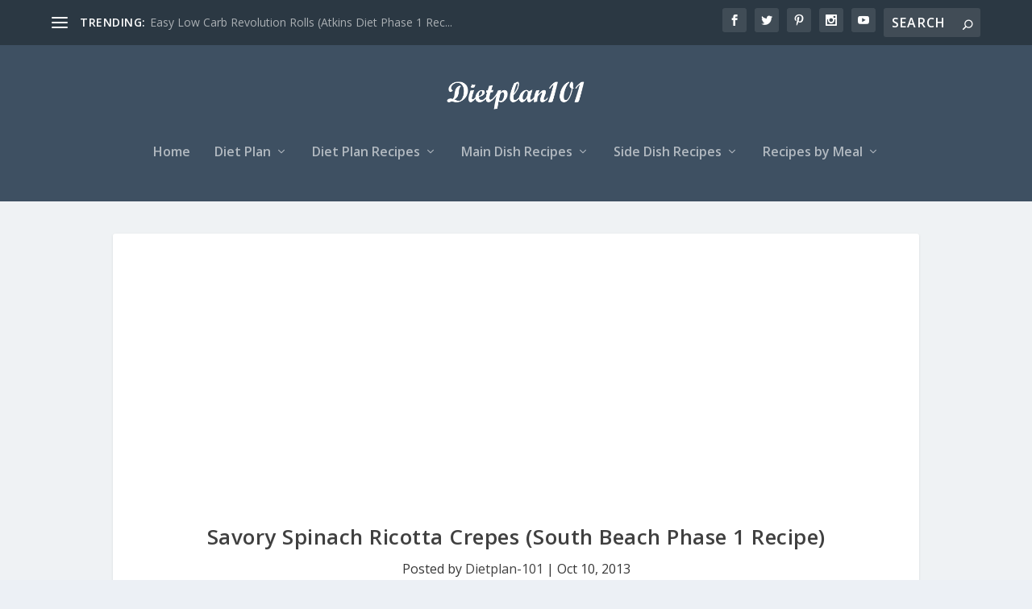

--- FILE ---
content_type: text/html; charset=utf-8
request_url: https://www.google.com/recaptcha/api2/aframe
body_size: 267
content:
<!DOCTYPE HTML><html><head><meta http-equiv="content-type" content="text/html; charset=UTF-8"></head><body><script nonce="rEmfLiwMZOvYPEVJ6WDm3w">/** Anti-fraud and anti-abuse applications only. See google.com/recaptcha */ try{var clients={'sodar':'https://pagead2.googlesyndication.com/pagead/sodar?'};window.addEventListener("message",function(a){try{if(a.source===window.parent){var b=JSON.parse(a.data);var c=clients[b['id']];if(c){var d=document.createElement('img');d.src=c+b['params']+'&rc='+(localStorage.getItem("rc::a")?sessionStorage.getItem("rc::b"):"");window.document.body.appendChild(d);sessionStorage.setItem("rc::e",parseInt(sessionStorage.getItem("rc::e")||0)+1);localStorage.setItem("rc::h",'1768961698570');}}}catch(b){}});window.parent.postMessage("_grecaptcha_ready", "*");}catch(b){}</script></body></html>